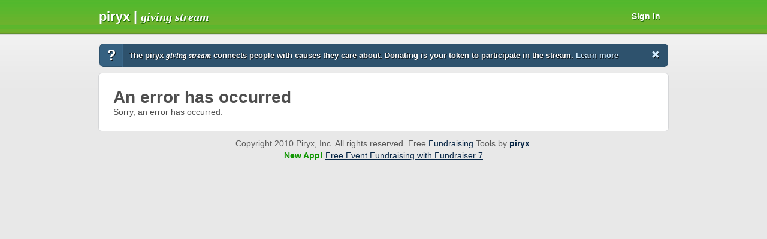

--- FILE ---
content_type: text/css
request_url: https://giving.piryx.com/css/screen.css
body_size: 18285
content:
* 
{
	padding: 0;
	margin: 0;
}

a, a:visited
{
	text-decoration: none;
	color: #062545;
}

a:hover
{
	text-decoration: underline;
}

a img 
{ 
	border: none;
}

fieldset 
{
	border: none;
}

.clear
{
	clear: both;
	width: 1px;
	height: 1px;
}

textarea
{
	border: 1px solid #D5D5D5;
	padding: 8px;
	font-family: Helvetica,Arial,sans-serif;
}

button
{
	border: none;
	background: none;
	padding: 0;
	margin: 0;
}

body 
{
	background: #E8E8E8;
	font: 14px Helvetica,Arial,sans-serif;
	color: #000;
}

#header
{
	position: relative;
	height: 57px;
	background: url(/img/bg-header.gif) repeat-x top left;
	color: white;
	font: bold 14px/45px Helvetica,Arial,sans-serif;
	text-shadow: #1E6F04 1px 1px 0px;
}

#header h1 
{
	font-size: 22px;
	text-transform: lowercase; padding-top: 5px;
}

#header h1 em
{
	font: italic bold 20px/47px Georgia,serif;
}

#header h1 a
{
	color: white;
}

#header h1 a:hover
{
	text-decoration: none;
}

#header ul
{
	position: absolute; line-height: 55px;
	top: 0;
	right: 0;
}

#header ul li
{
	float: left;
	list-style: none;
	padding: 0 12px;
	border-left: 1px solid #5F922F;
    border-right: 1px solid #5F922F;
}

#header ul li.current-user
{
	border-left: none;
}

#header ul li img
{
	vertical-align: middle;
}

#header ul li a
{
	color: white;
}

#header .header-wrapper
{
	width: 950px;
	margin: 0 auto;
	position: relative;
}

#page
{
	background: #E8E8E8 url(/img/bg-body.gif) repeat-x top left;
	padding: 16px 0;
}

#content
{
	width: 950px;
	margin: 0 auto;
	border: 1px solid #D5D6D8;
	-moz-border-radius: 6px;
	-webkit-border-radius: 6px;
	border-radius: 6px;
	position: relative;
	background: white;
	color: #4E4E4E;
}

#content .two-column, #content .two-column-settings
{
		-moz-border-radius: 6px;
	-webkit-border-radius: 6px;
	clear:both;
	height: auto;
}
#content .two-column
{
	background:url("/img/bg-content-sidebar.gif") repeat-y scroll right top transparent;
}
#content .content-body
{
	-moz-border-radius: 6px;
	-webkit-border-radius: 6px;
	float: left;
	margin:0 0 0 0;
	padding:24px;
	width:604px;
	background-color:#FFFFFF;

}
#content .content-sidebar
{

color:#555555;
font-size:13px;
padding:20px 22px;
width:254px;
float:right;
}
#content .content-sidebar, #content .content-body,  #content .settings-profile-body, #content .social-media-connections
{
	display:inline;
}

#content .content-sidebar .section
{
	margin-bottom: 16px;
}


#content .content-sidebar p
{
	margin-bottom: 8px;
}

#content .content-sidebar h1
{
	margin-bottom: 18px;
	font-size: 12px;
	color: #2A3F4E;
	text-transform: uppercase;
	text-shadow:1px 1px 0 #fbfcfd;
}

#content .content-sidebar h1 strong
{
	display: block;
	margin-top: 8px;
	font-size: 16px;
	color: #062545;
	text-transform: none;
	text-shadow: none;
}

#content .content-sidebar h2
{
	color: #2A3F4E;
	font-size: 12px;
	margin-bottom: 8px;
	text-transform: uppercase;
	text-shadow:1px 1px 0 #fbfcfd;
}

#content .content-sidebar ul.stats li
{
	background:url("/img/bg-stats.png") no-repeat scroll left top transparent;
	color:#6D6D6D;
	display:block;
	float:left;
	font-size:11px;
	height:40px;
	line-height:14px;
	margin-right:6px;
	padding-top:11px;
	text-align:center;
	width:80px;
}

#content .content-sidebar ul.stats li span
{
	color:#00327D;
	display:block;
	font-size:20px;
	font-weight:bold;
	margin-bottom:2px;
}

#content .content-sidebar ul.stats li.clear
{
	background: none;
	float: none;
	clear: both;
	height: 1px;
	padding: 0;
}

.stream-header
{
	position: relative;
	padding-left: 81px;
	min-height: 68px;
	padding-bottom: 8px;
	border-bottom: 1px solid #DBDDDE;
	font-size: 13px;
	color: #4E4E4E;
}

.stream-header .profile-pic
{
	position: absolute;
	top: 0;
	left: 0;
}

.stream-header h1
{
	font-size: 24px;
	color:#00327D;
}

.stream-header a
{
	font-size: 14px; font-weight: bold;
	color:#00327D;
}

#footer 
{
	text-align: center;
	padding: 12px 0;
	font: 14px Helvetica,Arial,sans-serif;
	color: #5A5A5A;
}

#footer a 
{
	font-weight: normal;
}

ol#threads li
{
	list-style: none;
	border-bottom: 1px dotted #D4D4D4;
	padding: 4px 0 4px;
	position: relative;
	min-height: 48px;
}

ol#threads li img.profile-pic
{
	position: absolute;
}

ol#threads li ol.comments li
{
	background: #F3F7FC;
	border: 1px solid #DCE5F0;
	padding: 12px 12px 12px 70px;
	margin: 10px 0 10px 58px;
	-moz-border-radius: 4px;
	-webkit-border-radius: 4px;
	border-radius: 4px;
}

ol#threads li ol.comments li img.profile-pic
{
	top: 12px;
	left: 12px;
}

ol#threads li ol.comments li.first
{
	border: none;
	background: transparent;
	padding: 0 0 0 58px;
	margin-left: 0;
}

ol#threads li ol.comments li.first img.profile-pic
{
	top: 0;
	left: 0;
}

a.user-name 
{
	font-size: 15px;
	font-weight: bold;
	color: #00327D;
}

ol#threads p.s
{
	font-size: 11px;
	color: #4E4E4E;
}

ol#threads p.s a 
{
	color: #000000;
}

p.actions
{
	min-height: 22px;
}

p.actions *
{
	float: left;
	margin: 0 3px 0 0;
}

p.actions .stat-bubble 
{
	font-size: 10px;
	line-height: 16px;
	color: White;
	background: url(/img/bg-stat-bubble.png) no-repeat top left;
	display: block;
	height: 16px;
	padding: 0 6px 0 14px;
	margin: 3px 3px 3px 0;
}

ol#threads li ol.comments li.reply .profile-picture
{
	position: absolute;
	top: 12px;
	left: 12px;
}

ol#threads li ol.comments li.reply .social-share
{
	position: absolute;
	left: 67px;
	bottom: 10px;
}

.reply textarea
{
	width: 444px;
}

.reply .buttons 
{
	text-align: right;
	margin-top: 6px;
}

#activities li
{
	position: relative;
	border-bottom: 1px dotted #D4D4D4;
	padding: 10px 0 10px 58px;
	min-height: 48px;
	list-style: none;
	display:inline-block;
	width:550px;
}

#activities li img.profile-pic
{
	position: absolute;
	top: 10px;
	left: 0;
}

#new-comment-form 
{
	display: block;
	background: url(/img/bg-new-comment.png) no-repeat top left;
	width: 602px;
	height: 143px;
	position: relative;
	margin: 10px 0;
}

#new-comment-form textarea, #new-comment-form .button, #new-comment-form .user-name, 
#new-comment-form .profile-picture, #new-comment-form .social-share
{
	position: absolute;
}

#new-comment-form textarea
{
	width: 481px;
	height: 51px;
	border: 1px solid #4C7287;
	top: 34px;
	right: 15px;
}

#new-comment-form .button
{
	bottom: 10px;
	right: 15px;
}

#new-comment-form .user-name
{
	top: 11px;
	left: 88px;
	font-size: 16px;
	font-weight: bold;
	color: #00327D;
}

#new-comment-form .profile-picture
{
	top: 10px;
	left: 10px;
	border: 1px solid #9FB8CD;
}

#new-comment-form .social-share
{
	bottom: 10px;
	left: 87px;
}

.social-share *
{
	vertical-align: middle;
}

.settings-header
{
	color: #2A3F4E;
	background: url(/img/bg-settings-header.gif) repeat-x top left;
	height: 56px;
	position: relative;
	padding: 0 23px;
}

.settings-header h1
{
	font-size: 18px;
	line-height: 50px;
	text-shadow: #fff 1px 1px 0px;
}

.settings-header ul
{
	position: absolute;
	right: 23px;
	top: 10px;
}

.settings-header ul li
{
	list-style: none;
	display: block;
	margin-left: 10px;
	float: left;
}

.settings-header ul li a
{
	display: block;
	padding: 8px 16px;
	-moz-border-radius: 6px;
	-webkit-border-radius: 6px;
	border-radius: 6px;
	background: #E9F1F7;
	color: #062545;
	text-shadow: #CBD6DF 1px 0px 0px;
	font-weight: bold;
	font-size: 14px;
}

.settings-header ul li.active a, .settings-header ul li a:hover
{
	background: #2E526D;
	color: #FFFFFF;
	text-shadow: #FFFFFF 0px 0px 0px;
	text-decoration: none;
}

.settings-profile-body
{
	-moz-border-radius: 6px;
	-webkit-border-radius: 6px;
	float: left;
	margin:0 0 0 0;
	padding:24px;
	width:550px;
	background-color:#FFFFFF;
}

.comment-body
{
	padding: 24px;
}

.comment-footer
{
	background: #E2E9EE url(/img/bg-footer.gif) repeat-x top left;
	position: relative;
	padding: 10px 0;
}

.comment-footer div.float-center
{
	position: relative;
	float: right;
	left: -50%;
}

.comment-footer ul
{
	position: relative;
	left: 50%;
}

.comment-footer ul li
{
	position: relative;
	list-style: none;
	padding: 0 20px;
	float: left;
	border-left: 1px solid white;
	color: #555555;
	font-size: 12px;
	min-height: 60px;
	text-shadow: #fff 1px 1px 0px;
}

.comment-footer ul li.first
{
	border: none;
}

.comment-footer ul li.profile
{
	padding-left: 76px;
}

.comment-footer ul li.profile .profile-pic
{
	position: absolute;
	top: 0;
	left: 20px;
}

.comment-footer ul li.profile .profile-pic img
{
	border: 1px solid white;
	-moz-box-shadow: 1px 1px 1px #CCD9E1;
	-webkit-box-shadow: 1px 1px 1px #CCD9E1;
	box-shadow: 1px 1px 1px #CCD9E1;
}

.comment-footer ul li.profile a
{
	color: #062545;
	font-weight: bold;
}

.comment-footer ul li.profile a.name
{
	font-size: 20px;
	font-weight: bold;
	color: #00327D;
}

.donate-now-btn
{
	display: block;
	width: 230px;
	height: 48px;
	padding-top: 14px;
	background: url(/img/btn-donate-now.png) no-repeat top left;
	color: #6D6D6D;
	font-weight: bold;
	font-size: 12px;
	line-height: 16px;
	text-align: center;
}

.donate-now-btn:hover
{
	text-decoration: none;
}

.donate-now-btn strong
{
	color:#FFFFFF;
	font-size:28px;
}

.donate-now-btn-vstretch
{
	display: block;
	width: 230px;
	height: auto !important;
	padding-top: 12px;
	background: url(/img/btn-donate-now-vstretch-green.png) no-repeat top left;
	color: #FFFFFF;
	font-weight: bold;
	font-size: 13px;
	line-height: 20px;
	text-align: center;
}

.donate-now-btn-vstretch span
{
	display: block;
	background: url(/img/btn-donate-now-vstretch-green.png) no-repeat bottom right;
	padding:5px 0 14px;
	color:#FFFFFF;
}

h1.message
{
	font: normal 24px/28px Georgia,serif;
	color: #4E4E4E;
	margin: 0 0 10px;
}

.supporter
{
	border-bottom:1px solid #CCD9E1;
	border-right:1px solid #CCD9E1;
	margin-bottom:9px;
	padding-top:15px;
	position:relative;
	top:0;
}
.supporter-pic
{
	border:1px solid #FFFFFF;
	height:30px;
	left:0;
	position:relative;
	top:3px;
	width:30px;
}

p.summary
{
	font-size: 11px;
	line-height: 15px;
	margin: 6px 0 10px;
}

p.summary img
{
	vertical-align: middle;
}

p.summary a 
{
	color: #000;
}

fieldset ol li
{
	list-style: none;
	position: relative;
	padding-left: 190px;
	margin: 10px 0;
}

fieldset ol li label
{
	position: absolute;
	top: 0;
	left: 0;
	width: 180px;
	font-weight: bold;
	font-size: 14px;
	line-height: 23px;
	color: #1B2C38;
	text-align: right;
}

fieldset ol li input[type=text], fieldset ol li input[type=password], fieldset ol li textarea
{
	border: 1px solid #C1C1C1;
	-moz-border-radius: 4px;
	-webkit-border-radius: 4px;
	border-radius: 4px;
	color: #5D5D5D;
	font-size: 13px;
	padding: 4px 5px;
}

#notification-settings-form
{
	padding-left: 80px;
}

ul.notifications li
{
	list-style: none;
	margin: 10px 0 10px;
	font-size: 14px;
}

ul.notifications li select
{
	padding: 4px 0 4px 4px;
	font-weight: bold;
}

.validation-summary-errors 
{
	color: red;
}

.validation-summary-errors li
{
	list-style: none;
	margin: 4px 0;
}

div.popup-dialog h1 
{
	background: #2da606;
	font-size: 16px;
	font-weight: bold;
	padding: 10px 14px;
	color: white;
	text-shadow: #B13B01 1px 1px 0px;	
}

div.popup-dialog .body
{
	padding: 10px;
	margin: 0 10px;
	text-align: center;
	border-bottom: 1px dotted #D4D4D4;
}

#require-donation .donate-now-btn
{
	margin: 0 auto;
}

#require-donation .already-donated
{
	color: #555555;
	font-size: 12px;
}

#require-donation .already-donated a
{
	color: #324B67;
}

.help-body h2 
{
	color: #2DA606;
	font-size: 17px;
	font-weight: bold;
	margin: 10px 0;
}

.help-body h2.first
{
	margin-top: 0;
}

.help-body p
{
	color: #4E4E4E;
	font-size: 14px;
	line-height: 18px;
	margin: 10px 0;
}

.help-body a
{
	font-weight: bold;
}

p#first-visit
{
	position: relative;
	background: url(/img/bg-first-visit.png) no-repeat top left;
	width: 900px;
	height: 39px;
	padding-left: 49px;
	margin: 0 auto 10px;
	color: white;
	font-size: 13px;
	font-weight: bold;
	text-shadow: #0E1922 1px 1px 0;
	line-height: 39px;
}

p#first-visit em
{
	font-family: Georgia,serif;
}

p#first-visit a
{
	color: #D0EBFF;
}

p#first-visit .close-btn
{
	position: absolute;
	top: 12px;
	right: 14px;
}

#sign-in
{
	position: relative;
	height: 300px;
}

#learn-more
{
	position: absolute;
	right: 35px;
	top: 0px;
	border-left: 1px solid #DBDDDE;
	padding-left: 69px;
}

#learn-more p
{
	margin: 10px 0;
}

#learn-more a
{
	font-weight: bold;
	color: #324B67;
}

#sign-in fieldset
{
	width: 290px;
	margin-left: 35px;
	padding-top: 53px;
}

#sign-in fieldset h2
{
	font-size: 18px;
	text-align: center;
	color: #000000;
}

#sign-in fieldset ol li
{
	padding-left: 0;
}

#sign-in fieldset ol li label
{
	position: relative;
}

#sign-in fieldset input[type=text],
#sign-in fieldset input[type=password]
{
	width: 278px;
}

#sign-in fieldset ol li.button
{
	text-align: right;
}

.video
{
	padding: 3px;
	border: 1px solid #E3E7E9;
	-moz-border-radius: 4px;
	-webkit-border-radius: 4px;
	border-radius: 4px;
	-moz-box-shadow: 0px 0px 14px #E3E7E9;
	-webkit-box-shadow: 0px 0px 14px #E3E7E9;
	box-shadow: 0px 0px 4px #E3E7E9;
}

#stretch-button, a.stretch-button {
color:#324B67;
cursor:pointer;
font-size:12px;
line-height:30px;
font-weight:bold;
text-decoration: none;
}
#stretch-button, a.stretch-button span {text-align:center;}
.forgot-password{ left:0; position:absolute;}

.flash-error, .flash-success, .flash-info, p.status {
color:black;
margin:0.75em 0;
padding:0.5em;
text-align:center;
}
.flash-success, p.status, .flash-info {
-moz-background-clip:border;
-moz-background-inline-policy:continuous;
-moz-background-origin:padding;
background:#A2FB8E none repeat scroll 0 0;
border:1px solid #00D60A;
}
.flash-error, p.status, .flash-info {
-moz-background-clip:border;
-moz-background-inline-policy:continuous;
-moz-background-origin:padding;
background:#FFE0E0 none repeat scroll 0 0;
border:1px solid #FF0000;
}

#social-media-connections
{
float:right;
font-size:13px;
padding:20px 22px;
width:292px;
}

.share-connect
{
	border: 1px solid #E2E9EE;
	-moz-border-radius: 4px;
	-webkit-border-radius: 4px;
	border-radius: 4px;
	margin-bottom: 16px;
}

.share-connect h2
{
	background: #E2E9EE;
	color: #2A3F4E;
	text-shadow: #FFFFFF 1px 1px 0px;
	text-align: center;
	font-size: 14px;
	padding: 8px 0;
}

.share-connect .body
{
	text-align: center;
	padding: 14px;
	font-size: 12px;
}

.share-connect a
{
	font-weight: bold;
}

#content .content-sidebar #donatenow-button
{
	margin-bottom:10px;
	position:relative;
	top:-2px;
}

.help-img
{
	left:10px;
	position:absolute;
}
.help-description
{
	height:44px;
	margin-bottom:20px;
	min-height:44px;
	padding-left:85px;
	position:relative;
	padding-bottom:10px;
}

.help-body h2.help-topic
{
	color: #2A3F4E;
}

.pic-border
{
	border: 2px solid #2DA606;
}
.staff-badge
{
	left: 0pt; position: absolute; top: 65px;
}
.badge-staff
{
	margin-left:-57px;
	margin-top:55px;
	position:absolute;
}
.identify-admin .cause-staff, a.cause-staff
{
	margin-top: 5px; 
	font-size: 11px; 
	margin-right: 5px; 
	color:#006295; 
	font-weight: bold; 
	border-left: 1px dotted #B8C5D4; 
	padding-left: 8px;
}

.identify-admin .cause-staff.first, a.cause-staff.first
{
	border-left: none;
}

ul.staff-members li
{
	min-height: 60px; 
	color: #555555; 
	font-size: 12px;
	list-style: none outside none; 
	text-shadow: 1px 1px 0pt #FFFFFF; 
	border: medium none;
}
.staff-members .profile-picture {
	-moz-box-shadow: 1px 1px 1px #CCD9E1; 
	border: 1px solid white; 
	float: left; 
	margin-right: 8px;
}
.staff-members .profile-name
{
	color:#00327D; 
	font-size: 20px; 
	font-weight: bold;
	display:inline-block;
	width:190px;
}
.authorize-staff
{
	width: 290px;
}
.authorize-staff ul
{
    text-align: left; 
    padding-top: 8px;
    border-top: 1px dotted #D4D4D4; 
    margin-top: 8px;
}
.authorize-staff ul li
{
	min-height: 55px;
    color: #555555; 
    font-size: 12px; list-style: none outside none;
    border-bottom: 1px dotted #D4D4D4; 
    margin-bottom: 7px;
}
.authorize-staff ul li a
{
    margin-right: 8px;
}
.authorize-staff ul li .profile-name
{
     color: #00327D; font-size: 18px; font-weight: bold; width:190px;
     display:inline-block;
}
.authorize-staff ul li .remove
{
    border-left: 1px solid #D4D4D4; margin-left: 3px; padding-left: 6px;
}
.staff-pic
{
    float: left; margin-right: 8px;
}
.location
{
    margin-left: 5px;
}
.remove-no { font-weight: bold; color: #062545; font-size: 12px; }
.remove-yes:hover, .remove-no:hover  {
text-decoration:none;
}
.or
{
	margin: 0px 3px;
	font-weight: bold; color: #062545; font-size: 12px; 
}

.right-info
{
	display:inline-block;
	padding-bottom:5px;
}


.settings-header {
-moz-background-clip:border;
-moz-background-inline-policy:continuous;
-moz-background-origin:padding;
background:transparent url(/img/bg-settings-header.gif) repeat-x scroll left top;
color:#2A3F4E;
height:56px;
padding:0 23px;
position:relative;
}

.second
{
	max-width:372px;
}

.help-body
{
	padding: 20px;
}

#colorbox #cboxClose {
bottom:10px;
right:15px;
}

#content .content-sidebar #promo { color: #00327D; border-bottom:1px dotted #D5D6D8; padding-bottom:5px;}
#content .content-sidebar h2#funraise_link a {color: #00327D; font-size: 16px;text-transform:none;}
#promo_message a {font-size: 14px; color: #00327D; text-shadow:1px 1px 0 #FFFFFF; }
#promo_message a:hover {text-decoration: none;}
